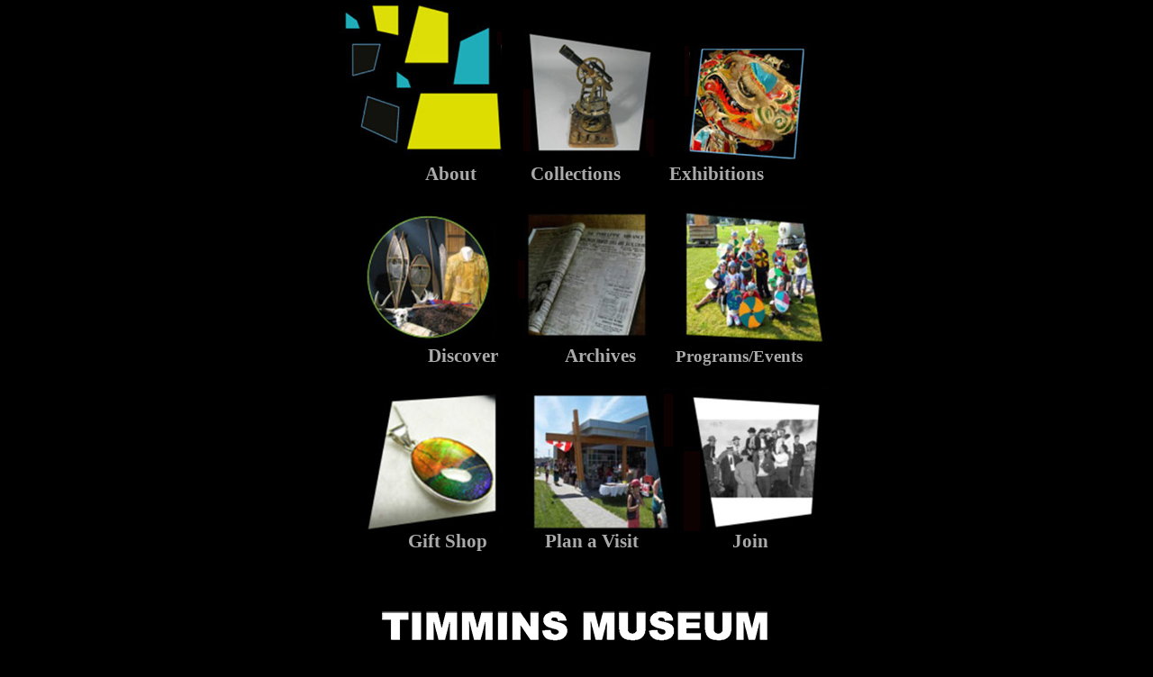

--- FILE ---
content_type: text/html; charset=UTF-8
request_url: http://www.timminsmuseum.ca/?doing_wp_cron=1669299408.7650959491729736328125
body_size: 10254
content:
<!DOCTYPE html PUBLIC "-//W3C//DTD XHTML 1.0 Transitional//EN" "http://www.w3.org/TR/xhtml1/DTD/xhtml1-transitional.dtd">
<html xmlns="http://www.w3.org/1999/xhtml" lang="en-US">
<head>

<script type="text/javascript">
    (function(c,l,a,r,i,t,y){
        c[a]=c[a]||function(){(c[a].q=c[a].q||[]).push(arguments)};
        t=l.createElement(r);t.async=1;t.src="https://www.clarity.ms/tag/"+i;
        y=l.getElementsByTagName(r)[0];y.parentNode.insertBefore(t,y);
    })(window, document, "clarity", "script", "r0gtu71kln");
</script>

<meta http-equiv="Content-Type" content="text/html; charset=UTF-8" />
<title>Timmins Museum:National Exhibition Center in Ontario, Canada | Archives, collections, exhibits, book sale, craft show and educational programming</title><meta name="description" content="Best museum in Timmins Ontario Canada 2026 for craft show and book sale.Find hours, archives, collections, artifacts and and educational programs for kids" /><link rel="stylesheet" type="text/css" href="http://www.timminsmuseum.ca/wp-content/themes/mfihri/home.css" media="screen" />
<link rel="alternate" type="application/rss+xml" title=" RSS Feed" href="http://www.timminsmuseum.ca/feed/" />
<link rel="alternate" type="application/atom+xml" title=" Atom Feed" href="http://www.timminsmuseum.ca/feed/atom/" />
<link rel='dns-prefetch' href='//s.w.org' />
		<script type="text/javascript">
			window._wpemojiSettings = {"baseUrl":"https:\/\/s.w.org\/images\/core\/emoji\/2.4\/72x72\/","ext":".png","svgUrl":"https:\/\/s.w.org\/images\/core\/emoji\/2.4\/svg\/","svgExt":".svg","source":{"concatemoji":"http:\/\/www.timminsmuseum.ca\/wp-includes\/js\/wp-emoji-release.min.js?ver=4.9.5"}};
			!function(a,b,c){function d(a,b){var c=String.fromCharCode;l.clearRect(0,0,k.width,k.height),l.fillText(c.apply(this,a),0,0);var d=k.toDataURL();l.clearRect(0,0,k.width,k.height),l.fillText(c.apply(this,b),0,0);var e=k.toDataURL();return d===e}function e(a){var b;if(!l||!l.fillText)return!1;switch(l.textBaseline="top",l.font="600 32px Arial",a){case"flag":return!(b=d([55356,56826,55356,56819],[55356,56826,8203,55356,56819]))&&(b=d([55356,57332,56128,56423,56128,56418,56128,56421,56128,56430,56128,56423,56128,56447],[55356,57332,8203,56128,56423,8203,56128,56418,8203,56128,56421,8203,56128,56430,8203,56128,56423,8203,56128,56447]),!b);case"emoji":return b=d([55357,56692,8205,9792,65039],[55357,56692,8203,9792,65039]),!b}return!1}function f(a){var c=b.createElement("script");c.src=a,c.defer=c.type="text/javascript",b.getElementsByTagName("head")[0].appendChild(c)}var g,h,i,j,k=b.createElement("canvas"),l=k.getContext&&k.getContext("2d");for(j=Array("flag","emoji"),c.supports={everything:!0,everythingExceptFlag:!0},i=0;i<j.length;i++)c.supports[j[i]]=e(j[i]),c.supports.everything=c.supports.everything&&c.supports[j[i]],"flag"!==j[i]&&(c.supports.everythingExceptFlag=c.supports.everythingExceptFlag&&c.supports[j[i]]);c.supports.everythingExceptFlag=c.supports.everythingExceptFlag&&!c.supports.flag,c.DOMReady=!1,c.readyCallback=function(){c.DOMReady=!0},c.supports.everything||(h=function(){c.readyCallback()},b.addEventListener?(b.addEventListener("DOMContentLoaded",h,!1),a.addEventListener("load",h,!1)):(a.attachEvent("onload",h),b.attachEvent("onreadystatechange",function(){"complete"===b.readyState&&c.readyCallback()})),g=c.source||{},g.concatemoji?f(g.concatemoji):g.wpemoji&&g.twemoji&&(f(g.twemoji),f(g.wpemoji)))}(window,document,window._wpemojiSettings);
		</script>
		<style type="text/css">
img.wp-smiley,
img.emoji {
	display: inline !important;
	border: none !important;
	box-shadow: none !important;
	height: 1em !important;
	width: 1em !important;
	margin: 0 .07em !important;
	vertical-align: -0.1em !important;
	background: none !important;
	padding: 0 !important;
}
</style>
<script type='text/javascript' src='http://www.timminsmuseum.ca/wp-includes/js/jquery/jquery.js?ver=1.12.4'></script>
<script type='text/javascript' src='http://www.timminsmuseum.ca/wp-includes/js/jquery/jquery-migrate.min.js?ver=1.4.1'></script>
<script type='text/javascript' src='http://www.timminsmuseum.ca/wp-content/themes/mfihri/includes/js/search.js?ver=4.9.5'></script>
<script type='text/javascript' src='http://www.timminsmuseum.ca/wp-includes/js/swfobject.js?ver=2.2-20120417'></script>
<link rel='https://api.w.org/' href='http://www.timminsmuseum.ca/wp-json/' />
<link rel="EditURI" type="application/rsd+xml" title="RSD" href="http://www.timminsmuseum.ca/xmlrpc.php?rsd" />
<link rel="wlwmanifest" type="application/wlwmanifest+xml" href="http://www.timminsmuseum.ca/wp-includes/wlwmanifest.xml" /> 
<meta name="generator" content="WordPress 4.9.5" />
<link rel="canonical" href="http://www.timminsmuseum.ca/" />
<link rel='shortlink' href='http://www.timminsmuseum.ca/' />
<link rel="alternate" type="application/json+oembed" href="http://www.timminsmuseum.ca/wp-json/oembed/1.0/embed?url=http%3A%2F%2Fwww.timminsmuseum.ca%2F" />
<link rel="alternate" type="text/xml+oembed" href="http://www.timminsmuseum.ca/wp-json/oembed/1.0/embed?url=http%3A%2F%2Fwww.timminsmuseum.ca%2F&#038;format=xml" />
</head>
<body class="home page-template page-template-custom-homepage page-template-custom-homepage-php page page-id-13">



	<div id="">

				


<table style="border-collapse: collapse; border: 1px solid black; width:100%; min-width: 100%; height:100%; min-height: 100%; margin:0; margin-top:0px; background-color: #000!important">
<tbody >

<tr>
<td align="center"  style="border: 1px solid black;">

<a style="text-decoration:none;" href="http://www.timminsmuseum.ca/about/"> <img style="vertical-align:left; margin-right:20px;" src="http://www.timminsmuseum.ca/wp-content/themes/mfihri/images/about.jpg" width="181" height="177" border="0" alt="about us" /> </a>


<a style="text-decoration:none;" href="http://www.timminsmuseum.ca/archives/collections/"> <img style="vertical-align:left; margin-right:30px" src="http://www.timminsmuseum.ca/wp-content/themes/mfihri/images/collections.jpg" width="145" height="180" border="0" alt="Collections" /> </a>

 <a style="text-decoration:none;" href="http://www.timminsmuseum.ca/exhibits/"> <img style="poistion: relative; vertical-align:left;" src="http://www.timminsmuseum.ca/wp-content/themes/mfihri/images/exhibitions1.jpg" width="145" height="180" border="0" alt="Exhibitions" /> </a>

<p style="margin-left:2%!important; margin-top:-10px!important">

<a style="font-family:verdana;font-size:16pt;text-decoration:none; margin-left:50px; margin-right:56px;" href="http://www.timminsmuseum.ca/about/">About</a> 

<a style="font-family:verdana;font-size:16pt;text-decoration:none;margin-right:50px"  href="http://www.timminsmuseum.ca/archives/collections/">Collections</a>  

<a style="font-family:verdana;font-size:16pt;text-decoration:none;margin-right:35px" href="http://www.timminsmuseum.ca/exhibits/">Exhibitions</a>

</p>


</td>
</tr>


<tr>
<td align="center"  style="border: 1px solid black;">

<a style="text-decoration:none;" href="http://www.timminsmuseum.ca/discover-our-heritage/"> <img style="text-align:left; margin-left:40px; margin-right:20px;" src="http://www.timminsmuseum.ca/wp-content/themes/mfihri/images/discover.jpg" width="148" height="155" border="0" alt="discover" /> </a>

<a style="text-decoration:none;" href="http://www.timminsmuseum.ca/archives/"> <img style="position:relative;text-align:left; margin-right:20px" src="http://www.timminsmuseum.ca/wp-content/themes/mfihri/images/archives.jpg" width="150" height="155" border="0" alt="archives" /> </a>

<a style="text-decoration:none;" href="http://www.timminsmuseum.ca/programs/"> <img style="text-align:left" src="http://www.timminsmuseum.ca/wp-content/themes/mfihri/images/programs-events.jpg" width="169" height="155" border="0" alt="programs and events" /> </a>


<p style="margin-left:2%!important; margin-top:-10px!important">

<a style="font-family:verdana;font-size:16pt;text-decoration:none; margin-left:70px; margin-right:70px;" href="http://www.timminsmuseum.ca/discover-our-heritage/">Discover</a> 

<a style="font-family:verdana;font-size:16pt;text-decoration:none;margin-right:40px"  href="http://www.timminsmuseum.ca/archives/">Archives</a>  

<a style="font-family:verdana;font-size:14pt;text-decoration:none;margin-right:10px" href="http://www.timminsmuseum.ca/programs/">Programs/Events</a>

</p>

</td>
</tr>

<tr>
<td align="center"  style="border: 1px solid black;">

<a style="text-decoration:none;" href="http://www.timminsmuseum.ca/gifts-from-everywhere-for-everyone/"> <img style="text-align:left; margin-left:40px; margin-right:20px" src="http://www.timminsmuseum.ca/wp-content/themes/mfihri/images/gift-shop.jpg" width="157" height="157" border="0" alt="gift shop" /> </a>

<a style="text-decoration:none;" href="http://www.timminsmuseum.ca/plan-a-visit/"><img  src="http://www.timminsmuseum.ca/wp-content/themes/mfihri/images/plan-a-visit.jpg" alt="plan a visit" width="164" height="159" border="0" style="text-align:left!important; margin-right:8px"> </a>

<a href="http://www.timminsmuseum.ca/membership/"><img src="http://www.timminsmuseum.ca/wp-content/themes/mfihri/images/join.jpg" alt="join" width="159" height="159" border="0" style="text-align:left"> </a>


<p style="margin-left:2%!important; margin-top:-10px!important">

<a style="font-family:verdana;font-size:16pt;text-decoration:none;" href="http://www.timminsmuseum.ca/gifts-from-everywhere-for-everyone/">Gift Shop</a> 

<a style="font-family:verdana;font-size:16pt;text-decoration:none; margin-left:60px!important;" href="http://www.timminsmuseum.ca/plan-a-visit/">Plan a Visit</a> 

<a style=" font-family:verdana;font-size:16pt;text-decoration:none; margin-left:100px!important;" href="http://www.timminsmuseum.ca/membership/">Join</a>

</p>


</td>
</tr>



</tbody>
</table>



<div style="text-align: center; margin-top:40px!important">
<img src="http://www.timminsmuseum.ca/wp-content/themes/mfihri/images/Museum-name-441.png" width="441" height="72" alt="museum name" />
</div>


<div style="text-align: center; margin-top:100px!important">
<img src="http://www.timminsmuseum.ca/uploads/I-am-in-logo-small.png" width="200" height="64" alt="I am in logo" />
</div>


		

</div>





--- FILE ---
content_type: text/css
request_url: http://www.timminsmuseum.ca/wp-content/themes/mfihri/home.css
body_size: 9279
content:
/*
Theme Name: MFihri
*/
html, body {
height:100%!important;
width:100%!important;
max-width:100%!important;
margin:0;
padding:0;
left: 0px; 
top: 0px; 

background-color: #000;
}
#container {height: 100%!important; width: 100%; margin:0;background-color: #000}
.box {float: right!important;background-color: #000;}

#header .logo {
position: relative;
height: 12px;
margin-top: 0px;
background-image: url('');
background-position: top left;
}

#content {position:relative; z-index:1; width:100%!important; min-width: 100%!important; height:100%!important;min-height: 100%!important;background-color: #000; margin:0;top:0}
.aligncenter {display: block;margin-left: auto;margin-right: auto;}
.col2 {width:1px!important;}
/* Sidebar */
.single #container, .page #container, .single #footer, .page #footer {width: 100%;overflow: hidden;top:0}


.clear {clear: both;}
p{line-height: 1.6;}
a {color:#aaa;font-weight: bold;}
a:hover {color:#ddd;}
blockquote {padding-left: 20px; margin-bottom: 20px; border-left: 5px solid #333;}
blockquote p {padding: 15px 0;}
em {font-style: italic}
.alignleft {float: left;}
.alignright {float: right;}
.wp-caption {border: 1px solid #ddd;text-align: center;background-color: #f3f3f3;padding-top: 4px;margin: 10px;-moz-border-radius: 3px;-khtml-border-radius: 3px;-webkit-border-radius: 3px;border-radius: 3px;}
.wp-caption img {margin: 0;	padding: 0;	border: 0 none;}
.wp-caption-dd {font-size: 11px;line-height: 17px;padding: 0 4px 5px;margin: 0;}

/* Logo description styles */
#header h1 {padding: 10px 10px 0; font-size: 18px;}
#header h1 a {color: #fff; text-decoration: none; text-transform: uppercase; font-weight: bold; }
#header span.description {font-size: 11px; padding: 0 10px; color: #999;}
#header .logo, #header .titles {border-bottom: 1px solid #000;}
#header .menu {position: relative;}
#header .titles {background: #000;}
#header .bottom {position: absolute}

/* Navigation styles */
#nav {font-size: 11px; position: relative}
#nav li a {color: #ddd;}
#nav li a:hover {color: #fff;}
#nav .pagenav, #nav .categories, #nav .subscribe {padding-top: 10px; }
#nav span.navtitle {text-transform: uppercase; color: #999;}
#nav li ul, div.search {margin-left: 10px}
#nav li.search, div.search {position: relative; bottom:10px;margin-top: 10px;}
#s {background: #2c2c2c url(images/search.png) 1px 3px no-repeat; border: 1px solid #222; width: 157px; color: #666;font-size: 11px; padding: 4px 4px 4px 16px; font-family: "Lucida Grande",Arial;}
#s:hover {color:#ccc;background-color: #444;}

#nav .current-cat a, #nav .current_page_item a {color: #888;}

h2.pagetitle {font-size: 18px; padding: 10px; text-transform: uppercase; color: #ccc; font-weight: bold;}
h2.posttitle {line-height: 1.2;}

/* Blog */
.category-blog .box, .page-template-page-blog-php .box {background: #222;padding-bottom: 4px;}
.category-blog .blog a, .page-template-page-blog-php .blog a {text-decoration: none; font-weight: normal;}
.category-blog .box h2.posttitle, .page-template-page-blog-php .box h2.posttitle {padding:10px;font-size: 15px; font-weight: bold; padding-bottom: 0; margin-bottom: 0;}
.category-blog .box p, .page-template-page-blog-php .box p {padding:5px 10px 10px;font-size: 12px; line-height: 16px;}
.category-blog .col2 h2.posttitle, .page-template-page-blog-php .col2 h2.posttitle {font-family: Georgia, Times; font-size: 20px; font-style: italic; font-weight: normal;padding-top: 15px;}
.category-blog .col2 p, .page-template-page-blog-php .col2 p {font-family: Georgia, Times; font-size: 16px; font-style: italic; line-height: 20px;padding-top: 10px;}
.category-blog .datediv, .page-template-page-blog-php .datediv {font-family: arial;margin: 10px 10px 0; float: right; color: #666; border-bottom: 2px solid #333;}
.category-blog span.day, .page-template-page-blog-php span.day {font-size: 30px; text-decoration: none;font-weight: bold;display: block; padding: 3px 0;}
.category-blog span.monthyear, .page-template-page-blog-php span.monthyear {font-size: 10px; text-transform: uppercase;}

/* Single Post Page */
#content .posted {font-size: 12px;}
#content h2 { font-size: 24px; padding-bottom: 5px;}
#content .entry {padding: 20px 0;}
#content p {padding-bottom: 22px;}

/* Gallery */
.gallery {display: block;clear: both;overflow: hidden;margin: 0 auto;}
.gallery .gallery-row {display: block;clear: both;overflow: hidden;margin: 0;}
.gallery .gallery-item {overflow: hidden;text-align: center;list-style: none;padding: 0; margin: 0 auto;}
.gallery .gallery-item img, .gallery .gallery-item img.thumbnail {max-width: 100%;height: auto;padding: 0;border:none !important;}
.gallery-caption {margin-left: 0;}
.gallery-item .attachment-thumbnail {float:none !important;margin:0 auto;}
.gallery-item dd{clear:both;}

.pagetitle a {text-decoration: none !important;}
.pagetitle span {color: #555;font-weight: normal;}

/* Search */
.search .post {border-top: 1px solid #222; margin-top: 20px;padding-top: 30px;}
.posted {color: #666;}
.postmetadata {color: #666;font-size: 12px;}
.postmetadata a {color: #666;}
.postmetadata a:hover {color: #999;}


/* Comments */
#respond {border-top: 1px solid #222; margin-top: 15px;}
#respond h3 {font-size: 20px; padding: 20px 0;}
#commentform p {padding-bottom: 15px; font-size: 12px; color: #999;}
#commentform input, #commentform textarea {font-family: "Lucida Grande", Arial; font-size: 13px; padding: 4px; border:none; background: #999;}
#commentform #submit {-moz-border-radius: 8px; padding: 5px 15px; font-size: 16px; letter-spacing: 0px; font-weight: bold; background: #666;}
#commentform #submit:hover {background: #888;}
#commentform textarea {width: 485px;}

h3#comments {font-size: 18px; padding-bottom: 25px; text-transform: uppercase; letter-spacing: 2px; color: #999;}
.commentnav {font-size: 11px; font-weight: normal; text-align: right;}
ol.commentlist { list-style:none; margin:0 0 1em; padding:0; text-indent:0; }
ol.commentlist li { }
ol.commentlist li.alt { }
ol.commentlist li.bypostauthor {}
ol.commentlist li.byuser {}
ol.commentlist li.comment-author-admin {}
ol.commentlist li.comment { border-bottom:1px solid #000; padding:1em; }
ol.commentlist li div.comment-author {}
ol.commentlist li div.vcard {  }
ol.commentlist li div.vcard cite.fn { font-style:normal; }
ol.commentlist li div.vcard cite.fn a.url {}
ol.commentlist li div.vcard img.avatar { border:1px solid #000; float:right; margin:0 0 1em 1em; }
ol.commentlist li div.vcard img.avatar-32 {}
ol.commentlist li div.vcard img.photo {}
ol.commentlist li div.vcard span.says {}
ol.commentlist li div.commentmetadata {}
ol.commentlist li div.comment-meta { font-size:10px; }
ol.commentlist li div.comment-meta a {  }
ol.commentlist li p { font-size:12px; margin:1em 0 0 ; }
ol.commentlist li ul { font-size:12px; list-style:square; margin:0 0 1em 2em; }
ol.commentlist li div.reply { font-size:11px; }
ol.commentlist li div.reply a { font-weight:bold; }
ol.commentlist li ul.children { list-style:none; margin:1em 0 0; text-indent:0; }
ol.commentlist li ul.children li {}
ol.commentlist li ul.children li.alt {}
ol.commentlist li ul.children li.bypostauthor {}
ol.commentlist li ul.children li.byuser {}
ol.commentlist li ul.children li.comment {}
ol.commentlist li ul.children li.comment-author-admin {}
ol.commentlist li ul.children li.depth-2 { border-left:0px solid #333; margin:0 0 .25em .25em; }
ol.commentlist li ul.children li.depth-3 { border-left:0px solid #444; margin:0 0 .25em .25em; }
ol.commentlist li ul.children li.depth-4 { border-left:0px solid #555; margin:0 0 .25em .25em; }
ol.commentlist li ul.children li.depth-5 {}
ol.commentlist li ul.children li.odd {}
ol.commentlist li.even { background:#111; }
ol.commentlist li.odd { background:#222; }
ol.commentlist li.parent { border-left:0px solid #333; }
ol.commentlist li.pingback { border-bottom:1px solid #000; padding:1em; }
ol.commentlist li.thread-alt { }
ol.commentlist li.thread-even {}
ol.commentlist li.thread-odd {}


/* Footer */
#footer {clear: both; font-size: 11px; color: #444; display: block; padding: 20px; height: 20px;}
#footer a {color: #444;}
#footer a:hover {color: #666;}
#footer div.copyright { float: left; width: 50%;}
#footer div.powered {float: left; width: 70px; margin: -4px;}
#footer div.navigation {float: right;}
#footer a.gpplogo {width: 28px; height: 27px; float:left; margin-right: 5px;  display: block; background: url(images/gpp-logo.png) no-repeat; text-indent: -9999em;}
#footer a.wplogo {width: 27px; height: 27px; float:left;  display: block; background: url(images/wordpress-logo.png) no-repeat; text-indent: -9999em;}

/* Paging */
div.navigation {width: 129px; float: right; overflow: hidden;}
div.navigation .prev,div.navigation .next, div.navigation .prev a, div.navigation .next a {background: url(images/prev-next.gif) no-repeat;display:block;height: 20px;text-indent: -9999em;}
div.navigation .prev {float:left;background-position: 0 0;width: 75px;}
div.navigation .next {float:right;background-position: -75px 0px;width: 54px;}
div.navigation .prev a { background-position:  0 -20px;width: 75px;}
div.navigation .next a { background-position: -75px -20px; width: 54px;}
div.navigation .next a:hover { background-position: -75px -40px; }
div.navigation .prev a:hover { background-position: 0 -40px; }